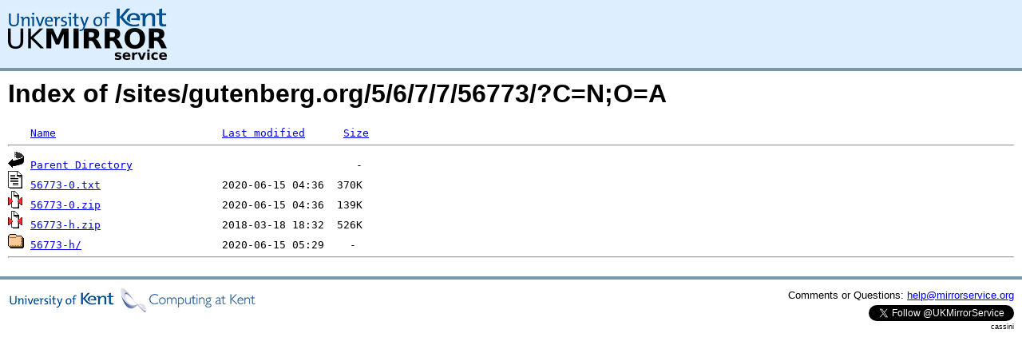

--- FILE ---
content_type: text/html;charset=UTF-8
request_url: https://www.mirrorservice.org/sites/gutenberg.org/5/6/7/7/56773/?C=N;O=A
body_size: 2311
content:
<!DOCTYPE HTML PUBLIC "-//W3C//DTD HTML 3.2 Final//EN">
<html>
 <head>
  <title>Index of /sites/gutenberg.org/5/6/7/7/56773</title>
<script async src="https://www.googletagmanager.com/gtag/js?id=G-F83S6SQT9G"></script><script>window.dataLayer = window.dataLayer || []; function gtag(){dataLayer.push(arguments);} gtag('js', new Date()); gtag('config', 'G-F83S6SQT9G');</script><link rel="stylesheet" type="text/css" media="screen" href="/include/style.css"> </head>
 <body>
<div id="header">
<a href="/"><img src="/include/ukms-kent1.png" alt="UK Mirror Service"></a>
</div>

<div id="content">


<h1>Index of /sites/gutenberg.org/5/6/7/7/56773/?C=N;O=A</h1>
<pre><img src="/icons/blank.gif" alt="Icon "> <a href="?C=N;O=D">Name</a>                          <a href="?C=M;O=A">Last modified</a>      <a href="?C=S;O=A">Size</a>  <hr><img src="/icons/back.gif" alt="[PARENTDIR]"> <a href="/sites/gutenberg.org/5/6/7/7/">Parent Directory</a>                                   -   
<img src="/icons/text.gif" alt="[TXT]"> <a href="56773-0.txt">56773-0.txt</a>                   2020-06-15 04:36  370K  
<img src="/icons/compressed.gif" alt="[   ]"> <a href="56773-0.zip">56773-0.zip</a>                   2020-06-15 04:36  139K  
<img src="/icons/compressed.gif" alt="[   ]"> <a href="56773-h.zip">56773-h.zip</a>                   2018-03-18 18:32  526K  
<img src="/icons/folder.gif" alt="[DIR]"> <a href="56773-h/">56773-h/</a>                      2020-06-15 05:29    -   
<hr></pre>
</div>

<div class="clear"></div>

<div id="footer">
	<div id="footer_left">
		<a href="http://www.cs.kent.ac.uk/"><img src="/include/CompLab-thin.jpg" alt="University of Kent Computing"></a>
	</div>
	<div id="footer_right">
		<p>Comments or Questions: <a href="mailto:help@mirrorservice.org">help@mirrorservice.org</a></p>
		<a href="https://twitter.com/UKMirrorService" class="twitter-follow-button" data-show-count="false">Follow @UKMirrorService</a>
		<script>!function(d,s,id){var js,fjs=d.getElementsByTagName(s)[0];if(!d.getElementById(id)){js=d.createElement(s);js.id=id;js.src="//platform.twitter.com/widgets.js";fjs.parentNode.insertBefore(js,fjs);}}(document,"script","twitter-wjs");</script>
		<p style="font-size: xx-small">cassini</p>
	</div>
</div>
</body></html>
